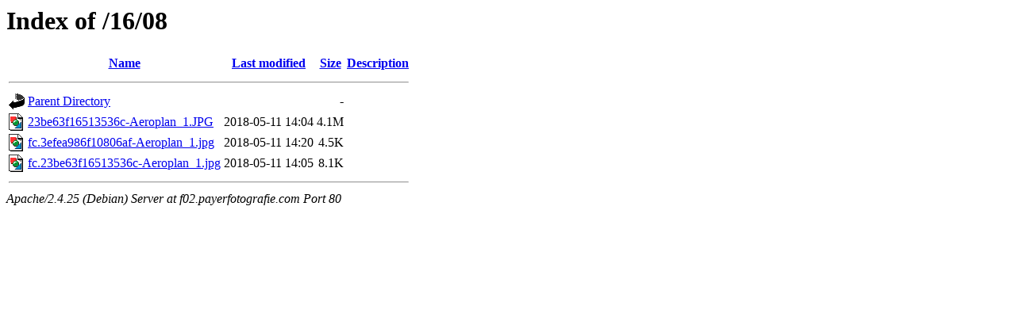

--- FILE ---
content_type: text/html;charset=UTF-8
request_url: http://f02.payerfotografie.com/16/08/
body_size: 534
content:
<!DOCTYPE HTML PUBLIC "-//W3C//DTD HTML 3.2 Final//EN">
<html>
 <head>
  <title>Index of /16/08</title>
 </head>
 <body>
<h1>Index of /16/08</h1>
  <table>
   <tr><th valign="top"><img src="/icons/blank.gif" alt="[ICO]"></th><th><a href="?C=N;O=D">Name</a></th><th><a href="?C=M;O=A">Last modified</a></th><th><a href="?C=S;O=A">Size</a></th><th><a href="?C=D;O=A">Description</a></th></tr>
   <tr><th colspan="5"><hr></th></tr>
<tr><td valign="top"><img src="/icons/back.gif" alt="[PARENTDIR]"></td><td><a href="/16/">Parent Directory</a></td><td>&nbsp;</td><td align="right">  - </td><td>&nbsp;</td></tr>
<tr><td valign="top"><img src="/icons/image2.gif" alt="[IMG]"></td><td><a href="23be63f16513536c-Aeroplan_1.JPG">23be63f16513536c-Aeroplan_1.JPG</a></td><td align="right">2018-05-11 14:04  </td><td align="right">4.1M</td><td>&nbsp;</td></tr>
<tr><td valign="top"><img src="/icons/image2.gif" alt="[IMG]"></td><td><a href="fc.3efea986f10806af-Aeroplan_1.jpg">fc.3efea986f10806af-Aeroplan_1.jpg</a></td><td align="right">2018-05-11 14:20  </td><td align="right">4.5K</td><td>&nbsp;</td></tr>
<tr><td valign="top"><img src="/icons/image2.gif" alt="[IMG]"></td><td><a href="fc.23be63f16513536c-Aeroplan_1.jpg">fc.23be63f16513536c-Aeroplan_1.jpg</a></td><td align="right">2018-05-11 14:05  </td><td align="right">8.1K</td><td>&nbsp;</td></tr>
   <tr><th colspan="5"><hr></th></tr>
</table>
<address>Apache/2.4.25 (Debian) Server at f02.payerfotografie.com Port 80</address>
</body></html>
